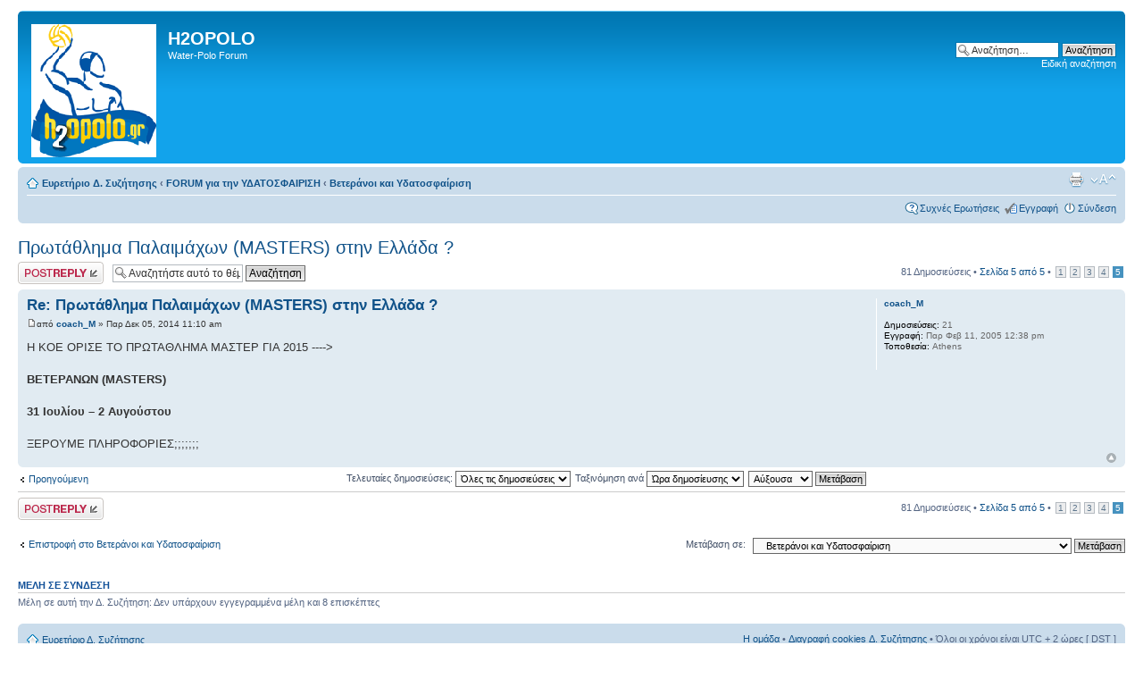

--- FILE ---
content_type: text/html; charset=UTF-8
request_url: http://www.h2opolo.gr/forum/viewtopic.php?f=27&p=43233&sid=9b1c477e987a1f6258fcd8d0fadb6117
body_size: 17641
content:
<!DOCTYPE html PUBLIC "-//W3C//DTD XHTML 1.0 Strict//EN" "http://www.w3.org/TR/xhtml1/DTD/xhtml1-strict.dtd">
<html xmlns="http://www.w3.org/1999/xhtml" dir="ltr" lang="el" xml:lang="el">
<head>

<meta http-equiv="content-type" content="text/html; charset=UTF-8" />
<meta http-equiv="content-style-type" content="text/css" />
<meta http-equiv="content-language" content="el" />
<meta http-equiv="imagetoolbar" content="no" />
<meta name="resource-type" content="document" />
<meta name="distribution" content="global" />
<meta name="keywords" content="" />
<meta name="description" content="" />

<title>H2OPOLO &bull; Προβολή θέματος - Πρωτάθλημα Παλαιμάχων (MASTERS) στην Ελλάδα ?</title>

<link rel="alternate" type="application/atom+xml" title="Τροφοδοσία - H2OPOLO" href="http://www.h2opolo.gr/forum/feed.php" /><link rel="alternate" type="application/atom+xml" title="Τροφοδοσία - Νέα Θέματα" href="http://www.h2opolo.gr/forum/feed.php?mode=topics" /><link rel="alternate" type="application/atom+xml" title="Τροφοδοσία - Δ. Συζήτηση - Βετεράνοι και Υδατοσφαίριση" href="http://www.h2opolo.gr/forum/feed.php?f=27" /><link rel="alternate" type="application/atom+xml" title="Τροφοδοσία - Θέμα - Πρωτάθλημα Παλαιμάχων (MASTERS) στην Ελλάδα ?" href="http://www.h2opolo.gr/forum/feed.php?f=27&amp;t=790" />

<!--
	phpBB style name: prosilver
	Based on style:   prosilver (this is the default phpBB3 style)
	Original author:  Tom Beddard ( http://www.subBlue.com/ )
	Modified by:
-->

<script type="text/javascript">
// <![CDATA[
	var jump_page = 'Προσθέστε τον αριθμό σελίδας που θέλετε να πάτε.:';
	var on_page = '5';
	var per_page = '20';
	var base_url = './viewtopic.php?f=27&amp;t=790&amp;sid=b42de1cec848b84c6a01eee13986c323';
	var style_cookie = 'phpBBstyle';
	var style_cookie_settings = '; path=/; domain=h2opolo.gr';
	var onload_functions = new Array();
	var onunload_functions = new Array();

	

	/**
	* Find a member
	*/
	function find_username(url)
	{
		popup(url, 760, 570, '_usersearch');
		return false;
	}

	/**
	* New function for handling multiple calls to window.onload and window.unload by pentapenguin
	*/
	window.onload = function()
	{
		for (var i = 0; i < onload_functions.length; i++)
		{
			eval(onload_functions[i]);
		}
	};

	window.onunload = function()
	{
		for (var i = 0; i < onunload_functions.length; i++)
		{
			eval(onunload_functions[i]);
		}
	};

// ]]>
</script>
<script type="text/javascript" src="./styles/prosilver/template/styleswitcher.js"></script>
<script type="text/javascript" src="./styles/prosilver/template/forum_fn.js"></script>

<link href="./styles/prosilver/theme/print.css" rel="stylesheet" type="text/css" media="print" title="printonly" />
<link href="./style.php?id=1&amp;lang=el&amp;sid=b42de1cec848b84c6a01eee13986c323" rel="stylesheet" type="text/css" media="screen, projection" />

<link href="./styles/prosilver/theme/normal.css" rel="stylesheet" type="text/css" title="A" />
<link href="./styles/prosilver/theme/medium.css" rel="alternate stylesheet" type="text/css" title="A+" />
<link href="./styles/prosilver/theme/large.css" rel="alternate stylesheet" type="text/css" title="A++" />



</head>

<body id="phpbb" class="section-viewtopic ltr">

<div id="wrap">
	<a id="top" name="top" accesskey="t"></a>
	<div id="page-header">
		<div class="headerbar">
			<div class="inner"><span class="corners-top"><span></span></span>

			<div id="site-description">
				<a href="./index.php?sid=b42de1cec848b84c6a01eee13986c323" title="Ευρετήριο Δ. Συζήτησης" id="logo"><img src="./styles/prosilver/imageset/site_logo.gif" alt="" title="" /></a>
				<h1>H2OPOLO</h1>
				<p>Water-Polo Forum</p>
				<p class="skiplink"><a href="#start_here">Στο περιεχόμενο</a></p>
			</div>

		
			<div id="search-box">
				<form action="./search.php?sid=b42de1cec848b84c6a01eee13986c323" method="get" id="search">
				<fieldset>
					<input name="keywords" id="keywords" type="text" maxlength="128" title="Αναζήτηση για λέξεις-κλειδιά" class="inputbox search" value="Αναζήτηση…" onclick="if(this.value=='Αναζήτηση…')this.value='';" onblur="if(this.value=='')this.value='Αναζήτηση…';" />
					<input class="button2" value="Αναζήτηση" type="submit" /><br />
					<a href="./search.php?sid=b42de1cec848b84c6a01eee13986c323" title="Δείτε την ειδική αναζήτηση">Ειδική αναζήτηση</a> <input type="hidden" name="sid" value="b42de1cec848b84c6a01eee13986c323" />

				</fieldset>
				</form>
			</div>
		

			<span class="corners-bottom"><span></span></span></div>
		</div>

		<div class="navbar">
			<div class="inner"><span class="corners-top"><span></span></span>

			<ul class="linklist navlinks">
				<li class="icon-home"><a href="./index.php?sid=b42de1cec848b84c6a01eee13986c323" accesskey="h">Ευρετήριο Δ. Συζήτησης</a>  <strong>&#8249;</strong> <a href="./viewforum.php?f=35&amp;sid=b42de1cec848b84c6a01eee13986c323">FORUM για την ΥΔΑΤΟΣΦΑΙΡΙΣΗ</a> <strong>&#8249;</strong> <a href="./viewforum.php?f=27&amp;sid=b42de1cec848b84c6a01eee13986c323">Βετεράνοι και Υδατοσφαίριση</a></li>

				<li class="rightside"><a href="#" onclick="fontsizeup(); return false;" onkeypress="return fontsizeup(event);" class="fontsize" title="Αλλαγή γραμματοσειράς">Αλλαγή γραμματοσειράς</a></li>

				<li class="rightside"><a href="./viewtopic.php?f=27&amp;t=790&amp;start=80&amp;sid=b42de1cec848b84c6a01eee13986c323&amp;view=print" title="Προβολή Εκτύπωσης" accesskey="p" class="print">Προβολή Εκτύπωσης</a></li>
			</ul>

			

			<ul class="linklist rightside">
				<li class="icon-faq"><a href="./faq.php?sid=b42de1cec848b84c6a01eee13986c323" title="Συχνές Ερωτήσεις">Συχνές Ερωτήσεις</a></li>
				<li class="icon-register"><a href="./ucp.php?mode=register&amp;sid=b42de1cec848b84c6a01eee13986c323">Εγγραφή</a></li>
					<li class="icon-logout"><a href="./ucp.php?mode=login&amp;sid=b42de1cec848b84c6a01eee13986c323" title="Σύνδεση" accesskey="x">Σύνδεση</a></li>
				
			</ul>

			<span class="corners-bottom"><span></span></span></div>
		</div>

	</div>

	<a name="start_here"></a>
	<div id="page-body">
		
<h2><a href="./viewtopic.php?f=27&amp;t=790&amp;start=80&amp;sid=b42de1cec848b84c6a01eee13986c323">Πρωτάθλημα Παλαιμάχων (MASTERS) στην Ελλάδα ?</a></h2>
<!-- NOTE: remove the style="display: none" when you want to have the forum description on the topic body --><div style="display: none !important;">Ο παλιός είναι αλλιώς..... πρωταθλήματα MASTERs και διοργανώσεις<br /></div>

<div class="topic-actions">

	<div class="buttons">
	
		<div class="reply-icon"><a href="./posting.php?mode=reply&amp;f=27&amp;t=790&amp;sid=b42de1cec848b84c6a01eee13986c323" title="Δημιουργία απάντησης"><span></span>Δημιουργία απάντησης</a></div>
	
	</div>

	
		<div class="search-box">
			<form method="get" id="topic-search" action="./search.php?sid=b42de1cec848b84c6a01eee13986c323">
			<fieldset>
				<input class="inputbox search tiny"  type="text" name="keywords" id="search_keywords" size="20" value="Αναζητήστε αυτό το θέμα…" onclick="if(this.value=='Αναζητήστε αυτό το θέμα…')this.value='';" onblur="if(this.value=='')this.value='Αναζητήστε αυτό το θέμα…';" />
				<input class="button2" type="submit" value="Αναζήτηση" />
				<input type="hidden" name="t" value="790" />
<input type="hidden" name="sf" value="msgonly" />
<input type="hidden" name="sid" value="b42de1cec848b84c6a01eee13986c323" />

			</fieldset>
			</form>
		</div>
	
		<div class="pagination">
			81 Δημοσιεύσεις
			 &bull; <a href="#" onclick="jumpto(); return false;" title="Πατήστε για να πάτε στη σελίδα…">Σελίδα <strong>5</strong> από <strong>5</strong></a> &bull; <span><a href="./viewtopic.php?f=27&amp;t=790&amp;sid=b42de1cec848b84c6a01eee13986c323">1</a><span class="page-sep">, </span><a href="./viewtopic.php?f=27&amp;t=790&amp;sid=b42de1cec848b84c6a01eee13986c323&amp;start=20">2</a><span class="page-sep">, </span><a href="./viewtopic.php?f=27&amp;t=790&amp;sid=b42de1cec848b84c6a01eee13986c323&amp;start=40">3</a><span class="page-sep">, </span><a href="./viewtopic.php?f=27&amp;t=790&amp;sid=b42de1cec848b84c6a01eee13986c323&amp;start=60">4</a><span class="page-sep">, </span><strong>5</strong></span>
		</div>
	

</div>
<div class="clear"></div>


	<div id="p43233" class="post bg2">
		<div class="inner"><span class="corners-top"><span></span></span>

		<div class="postbody">
			

			<h3 class="first"><a href="#p43233">Re: Πρωτάθλημα Παλαιμάχων (MASTERS) στην Ελλάδα ?</a></h3>
			<p class="author"><a href="./viewtopic.php?p=43233&amp;sid=b42de1cec848b84c6a01eee13986c323#p43233"><img src="./styles/prosilver/imageset/icon_post_target.gif" width="11" height="9" alt="Δημοσίευση" title="Δημοσίευση" /></a>από <strong><a href="./memberlist.php?mode=viewprofile&amp;u=12&amp;sid=b42de1cec848b84c6a01eee13986c323">coach_M</a></strong> &raquo; Παρ Δεκ 05, 2014 11:10 am </p>

			

			<div class="content">Η ΚΟΕ ΟΡΙΣΕ ΤΟ ΠΡΩΤΑΘΛΗΜΑ ΜΑΣΤΕΡ ΓΙΑ 2015 ----&gt; <br /><br /><span style="font-weight: bold">ΒΕΤΕΡΑΝΩΝ (MASTERS)</span><br /><br /><span style="font-weight: bold">31 Ιουλίου – 2 Αυγούστου</span><br /><br />ΞΕΡΟΥΜΕ ΠΛΗΡΟΦΟΡΙΕΣ;;;;;;;</div>

			

		</div>

		
			<dl class="postprofile" id="profile43233">
			<dt>
				<a href="./memberlist.php?mode=viewprofile&amp;u=12&amp;sid=b42de1cec848b84c6a01eee13986c323">coach_M</a>
			</dt>

			

		<dd>&nbsp;</dd>

		<dd><strong>Δημοσιεύσεις:</strong> 21</dd><dd><strong>Εγγραφή:</strong> Παρ Φεβ 11, 2005 12:38 pm</dd><dd><strong>Τοποθεσία:</strong> Athens</dd>

		</dl>
	

		<div class="back2top"><a href="#wrap" class="top" title="Κορυφή">Κορυφή</a></div>

		<span class="corners-bottom"><span></span></span></div>
	</div>

	<hr class="divider" />

	<form id="viewtopic" method="post" action="./viewtopic.php?f=27&amp;t=790&amp;start=80&amp;sid=b42de1cec848b84c6a01eee13986c323">

	<fieldset class="display-options" style="margin-top: 0; ">
		<a href="./viewtopic.php?f=27&amp;t=790&amp;sid=b42de1cec848b84c6a01eee13986c323&amp;start=60" class="left-box left">Προηγούμενη</a>
		<label>Τελευταίες δημοσιεύσεις: <select name="st" id="st"><option value="0" selected="selected">Όλες τις δημοσιεύσεις</option><option value="1">1 ημέρα</option><option value="7">7 ημέρες</option><option value="14">2 εβδομάδες</option><option value="30">1 μήνα</option><option value="90">3 μήνες</option><option value="180">6 μήνες</option><option value="365">1 χρόνο</option></select></label>
		<label>Ταξινόμηση ανά <select name="sk" id="sk"><option value="a">Συγγραφέας</option><option value="t" selected="selected">Ώρα δημοσίευσης</option><option value="s">Θέμα</option></select></label> <label><select name="sd" id="sd"><option value="a" selected="selected">Αύξουσα</option><option value="d">Φθίνουσα </option></select> <input type="submit" name="sort" value="Μετάβαση" class="button2" /></label>
		
	</fieldset>

	</form>
	<hr />


<div class="topic-actions">
	<div class="buttons">
	
		<div class="reply-icon"><a href="./posting.php?mode=reply&amp;f=27&amp;t=790&amp;sid=b42de1cec848b84c6a01eee13986c323" title="Δημιουργία απάντησης"><span></span>Δημιουργία απάντησης</a></div>
	
	</div>

	
		<div class="pagination">
			81 Δημοσιεύσεις
			 &bull; <a href="#" onclick="jumpto(); return false;" title="Πατήστε για να πάτε στη σελίδα…">Σελίδα <strong>5</strong> από <strong>5</strong></a> &bull; <span><a href="./viewtopic.php?f=27&amp;t=790&amp;sid=b42de1cec848b84c6a01eee13986c323">1</a><span class="page-sep">, </span><a href="./viewtopic.php?f=27&amp;t=790&amp;sid=b42de1cec848b84c6a01eee13986c323&amp;start=20">2</a><span class="page-sep">, </span><a href="./viewtopic.php?f=27&amp;t=790&amp;sid=b42de1cec848b84c6a01eee13986c323&amp;start=40">3</a><span class="page-sep">, </span><a href="./viewtopic.php?f=27&amp;t=790&amp;sid=b42de1cec848b84c6a01eee13986c323&amp;start=60">4</a><span class="page-sep">, </span><strong>5</strong></span>
		</div>
	
</div>


	<p></p><p><a href="./viewforum.php?f=27&amp;sid=b42de1cec848b84c6a01eee13986c323" class="left-box left" accesskey="r">Επιστροφή στο Βετεράνοι και Υδατοσφαίριση</a></p>

	<form method="post" id="jumpbox" action="./viewforum.php?sid=b42de1cec848b84c6a01eee13986c323" onsubmit="if(this.f.value == -1){return false;}">

	
		<fieldset class="jumpbox">
	
			<label for="f" accesskey="j">Μετάβαση σε:</label>
			<select name="f" id="f" onchange="if(this.options[this.selectedIndex].value != -1){ document.forms['jumpbox'].submit() }">
			
				<option value="-1">Επιλογή Δ. Συζήτησης</option>
			<option value="-1">------------------</option>
				<option value="35">FORUM για την ΥΔΑΤΟΣΦΑΙΡΙΣΗ</option>
			
				<option value="1">&nbsp; &nbsp;Υδατοσφαίριση στην Ελλάδα</option>
			
				<option value="20">&nbsp; &nbsp;Πρωτάθλημα Α1' Κατηγορίας - Νέα των ομάδων</option>
			
				<option value="14">&nbsp; &nbsp;Γυναικεία Υδατοσφαίριση</option>
			
				<option value="3">&nbsp; &nbsp;Διεθνής Υδατοσφαίριση</option>
			
				<option value="4">&nbsp; &nbsp;Υδατοσφαίριση και Μικρές Ηλικίες</option>
			
				<option value="12">&nbsp; &nbsp;Πρωτάθλημα Α2'  κατηγορίας</option>
			
				<option value="23">&nbsp; &nbsp;(NEW) Πρωτάθλημα Β' κατηγορίας</option>
			
				<option value="24">&nbsp; &nbsp;(NEW) Πρωτάθλημα Γ' κατηγορίας</option>
			
				<option value="39">&nbsp; &nbsp;Εθνικά Συγκροτήματα</option>
			
				<option value="2">&nbsp; &nbsp;Υδατοσφαίριση και Προπονητική</option>
			
				<option value="8">&nbsp; &nbsp;Μεταγραφικά Νέα</option>
			
				<option value="27" selected="selected">&nbsp; &nbsp;Βετεράνοι και Υδατοσφαίριση</option>
			
				<option value="10">&nbsp; &nbsp;Υδατοσφαίριση και Διαιτησία</option>
			
				<option value="33">&nbsp; &nbsp;Συνεντεύξεις - Αφιερώματα</option>
			
				<option value="11">&nbsp; &nbsp;Διάφορα Τουρνουά</option>
			
				<option value="6">&nbsp; &nbsp;H2OPOLO - FAQs, Ερωτήσεις</option>
			
				<option value="18">&nbsp; &nbsp;Γενική συζήτηση</option>
			
				<option value="36">Παλαιότερες  Ειδήσεις της Υδατοσφαίρισης στην Ελλάδα</option>
			
				<option value="30">&nbsp; &nbsp;Ειδήσεις από τα πρωταθληματα Α1 κατηγορίας παλαιότερων ετών</option>
			
				<option value="31">&nbsp; &nbsp;Ειδήσεις από τα πρωταθλήματα Α2 κατηγορίας παλαιότερων ετών</option>
			
				<option value="32">&nbsp; &nbsp;Ειδήσεις από τα πρωταθλήματα μικρών ηλικιών παλαιότερων ετών</option>
			
				<option value="38">International Water Polo Forum</option>
			
				<option value="5">&nbsp; &nbsp;International water-polo discussion</option>
			
				<option value="9">&nbsp; &nbsp;News for Water-Polo around the world</option>
			
			</select>
			<input type="submit" value="Μετάβαση" class="button2" />
		</fieldset>
	</form>


	<h3>Μέλη σε σύνδεση</h3>
	<p>Μέλη σε αυτή την Δ. Συζήτηση: Δεν υπάρχουν εγγεγραμμένα μέλη και 8 επισκέπτες</p>
</div>

<div id="page-footer">

	<div class="navbar">
		<div class="inner"><span class="corners-top"><span></span></span>

		<ul class="linklist">
			<li class="icon-home"><a href="./index.php?sid=b42de1cec848b84c6a01eee13986c323" accesskey="h">Ευρετήριο Δ. Συζήτησης</a></li>
				
			<li class="rightside"><a href="./memberlist.php?mode=leaders&amp;sid=b42de1cec848b84c6a01eee13986c323">Η ομάδα</a> &bull; <a href="./ucp.php?mode=delete_cookies&amp;sid=b42de1cec848b84c6a01eee13986c323">Διαγραφή cookies Δ. Συζήτησης</a> &bull; Όλοι οι χρόνοι είναι UTC + 2 ώρες [ <abbr title="Daylight Saving Time">DST</abbr> ]</li>
		</ul>

		<span class="corners-bottom"><span></span></span></div>
	</div>

	<div class="copyright">POWERED_BY
		<br /><br />Ελληνική μετάφραση από το <a href="http://phpbbgr.com/">phpbbgr.com</a>
	</div>
</div>

</div>

<div>
	<a id="bottom" name="bottom" accesskey="z"></a>
	
</div>

</body>
</html>